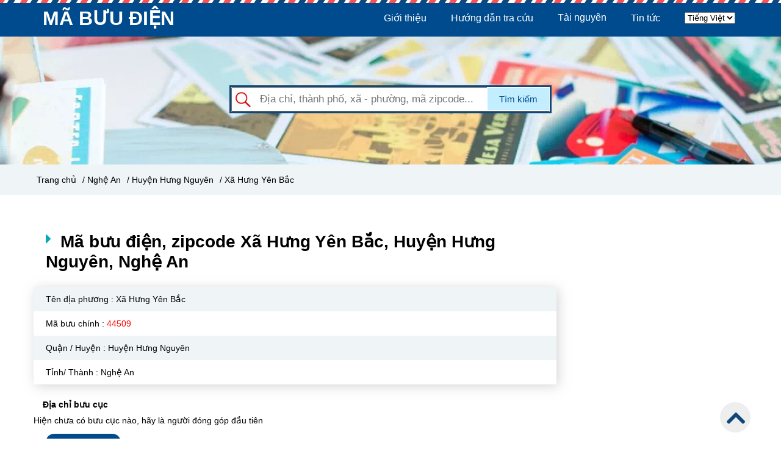

--- FILE ---
content_type: text/html; charset=UTF-8
request_url: https://mabuudien.net/ma-buu-dien-nghe-an/huyen-hung-nguyen/xa-hung-yen-bac.html
body_size: 6725
content:
<!DOCTYPE HTML PUBLIC "-//W3C//DTD HTML 4.01//EN" "http://www.w3.org/TR/html4/strict.dtd">
<html lang="vi" xmlns="http://www.w3.org/1999/xhtml" xmlns:og="http://ogp.me/ns#" xmlns:fb="http://www.facebook.com/2008/fbml">
<head>
    <meta http-equiv="Content-Type" content="text/html;charset=UTF-8">
    <meta name="viewport" content="width=device-width, initial-scale=1.0"/>
    <link href="/icon_project.png" type="image/x-icon" rel="shortcut icon"/>
    <link rel="stylesheet" type="text/css" href="/assets/css/style.css">
    <link rel="stylesheet" type="text/css" href="/assets/css/responsive.css">
    
    <link rel="stylesheet" type="text/css" href="/assets/font-awesome/css/font-awesome.min.css">
    <link rel="stylesheet" type="text/css" href="/assets/css/notifyme.css">
    
    <script type="text/javascript" src="/assets/js/jquery.min.js"></script>

    <link rel="preload" as="script" href="/assets/js/notifyme.js">
    <link rel="preload" as="script" href="/assets/js/toastr.min.js">
    <link rel="preload" as="script" href="/assets/js/jquery.validate.min.js">
    
    <title>Mã bưu điện Xã Hưng Yên Bắc, Huyện Hưng Nguyên, Nghệ An (tra mã bưu chính, Zip code, Postal Code)</title>

    <meta name="description" content="Tra mã bưu điện Xã Hưng Yên Bắc, Huyện Hưng Nguyên, Nghệ An mới nhất. Mã bưu chính, postal code, zip code Xã Hưng Yên Bắc"/>


            <link rel="canonical" href="https://mabuudien.net/ma-buu-dien-https://mabuudien.net/ma-buu-dien-nghe-an/huyen-hung-nguyen/xa-hung-yen-bac.html" />
    

<meta property="og:type" content="website" />
<meta property="og:title" content="Mã bưu điện Xã Hưng Yên Bắc, Huyện Hưng Nguyên, Nghệ An (tra mã bưu chính, Zip code, Postal Code)" />


    <link rel="alternate" hreflang="vi" href="https://mabuudien.net/ma-buu-dien-https:/mabuudien.net/ma-buu-dien-nghe-an.html/huyen-hung-nguyen/xa-hung-yen-bac.html">
    <link rel="alternate" hreflang="en" href="https://mabuudien.net/zip-code-https:/mabuudien.net/ma-buu-dien-nghe-an.html/huyen-hung-nguyen/xa-hung-yen-bac.html">
    <link rel="alternate" hreflang="x-default" href="https://mabuudien.net/ma-buu-dien-https:/mabuudien.net/ma-buu-dien-nghe-an.html/huyen-hung-nguyen/xa-hung-yen-bac.html"  />

    <meta property="og:description" content="Tra mã bưu điện Xã Hưng Yên Bắc, Huyện Hưng Nguyên, Nghệ An mới nhất. Mã bưu chính, postal code, zip code Xã Hưng Yên Bắc" />

            <meta property="og:url" content="https://mabuudien.net/ma-buu-dien-https://mabuudien.net/ma-buu-dien-nghe-an/huyen-hung-nguyen/xa-hung-yen-bac.html" />
    
    <meta property="og:image" content="https://mabuudien.net/assets/img/logo.png" />

<meta property="og:locale" content="vi_VN" />
<meta property="og:site_name" content="MABUUDIEN" />        <script async src="https://pagead2.googlesyndication.com/pagead/js/adsbygoogle.js?client=ca-pub-8957242594488456"
     crossorigin="anonymous"></script>
<!-- Pixel Code - https://proof.sudo.vn/ -->
<script defer src="https://proof.sudo.vn/pixel/UIp4o8Xt3EpQ7tmEdSIAEQUw2H1oPwas"></script>
<!-- END Pixel Code -->
</head>
<body>
    
	    <!-- header -->
<div class="header">
	<div class="header__background_top">
	</div>
	<div class="header__top">
		<div class="wrap">
			<div class="header__top--logo">
				<a href="https://mabuudien.net" style="color: white; font-size: 32px;" >MÃ BƯU ĐIỆN</a>
			</div>
			<div class="header__top--nav">
				<ul>
																					<li>
						<a href="https://mabuudien.net/gioi-thieu-ve-ma-buu-dien.html">Giới thiệu</a>
											</li>
											<li>
						<a href="https://mabuudien.net/huong-dan-tra-cuu.html">Hướng dẫn tra cứu</a>
											</li>
											<li>
						<a href="/tai-nguyen">Tài nguyên</a>
												<ul class="header__top--nav__dropdown1--subnav1">
														<li>
								<a href="https://mabuudien.net/ma-vung-dien-thoai.html">Mã vùng điện thoại</a>
															</li>
														<li>
								<a href="https://mabuudien.net/ma-swift-code-ngan-hang.html">Mã SWIFT CODE ngân hàng</a>
															</li>
													</ul>
											</li>
											<li>
						<a href="/tin-tuc">Tin tức</a>
												<ul class="header__top--nav__dropdown1--subnav1">
														<li>
								<a href="https://mabuudien.net/tin-tuc/ma-vung-khu-vuc">Mã vùng</a>
															</li>
													</ul>
											</li>
															<li>
						<form action="https://mabuudien.net/locale" method="POST">
							<input type="hidden" name="_token" value="6yGPHvx2OSZKIKFP0rGledZ4v7Z64QJVq8Lw1VtG">							<select name="locale" onchange="this.form.submit()">
								<option value="vi" selected>Tiếng Việt</option>
								<option value="en">English</option>
							</select>
						</form>
					</li>
				</ul>
			</div>
			<div class="header__top--nav_mobile" >
				<div class="header__top--nav_mobile__toggle">
					<i class="fa fa-bars" aria-hidden="true"></i>
				</div>

				<ul class="header__top--nav_mobile__nav_mobile animated fadeInDown">
																	<li>
							<a href="https://mabuudien.net/gioi-thieu-ve-ma-buu-dien.html">Giới thiệu</a>
													</li>
												<li>
							<a href="https://mabuudien.net/huong-dan-tra-cuu.html">Hướng dẫn tra cứu</a>
													</li>
												<li>
							<a href="/tai-nguyen">Tài nguyên</a>
														<ul class="header__top--nav__dropdown1--subnav1">
																<li>
									<a href="https://mabuudien.net/ma-vung-dien-thoai.html">Mã vùng điện thoại</a>
																	</li>
																<li>
									<a href="https://mabuudien.net/ma-swift-code-ngan-hang.html">Mã SWIFT CODE ngân hàng</a>
																	</li>
															</ul>
													</li>
												<li>
							<a href="/tin-tuc">Tin tức</a>
														<ul class="header__top--nav__dropdown1--subnav1">
																<li>
									<a href="https://mabuudien.net/tin-tuc/ma-vung-khu-vuc">Mã vùng</a>
																	</li>
															</ul>
													</li>
																<li>
						<form action="https://mabuudien.net/locale" method="POST">
							<input type="hidden" name="_token" value="6yGPHvx2OSZKIKFP0rGledZ4v7Z64QJVq8Lw1VtG">							<select name="locale" onchange="this.form.submit()">
								<option value="vi" selected>Tiếng Việt</option>
								<option value="en">English</option>
							</select>
						</form>
					</li>
				</ul>
			</div>
		</div>
	</div>
	<div class="header__search clear">
		<form id="search" method="GET" action="https://mabuudien.net/search">
			<input type="hidden" name="_token" value="6yGPHvx2OSZKIKFP0rGledZ4v7Z64QJVq8Lw1VtG">			<input type="text" name="search" id="text_search" placeholder="Địa chỉ, thành phố, xã - phường, mã zipcode...">
			<div class="header__search--list" id="list_zipcode_search">
			</div>
			<button type="submit" id="btn_search">Tìm kiếm</button>
			<button type="submit" id="btn_search_icon"><i class="fa fa-search"></i></button>
		</form>
	</div>
</div>
<script type="text/javascript">
	$(document).ready(function () {
		let timeout = null;
		$('#text_search').keyup(function (event) {
			event.preventDefault();
			clearTimeout(timeout);
			timeout = setTimeout(function () {
				let search = $('input[name = "search"]').val();
				$.ajax({
					type: 'GET',
					url: 'https://mabuudien.net/search-data',
					data: {
						search: search,
					},
					success: function (data) {
						document.getElementById("list_zipcode_search").innerHTML = data;
					}
				});
			}, 200);
		});
	});
</script>    
<!-- Breadcrumb -->

<div class="breadcrumb">
    <div class="wrap">
        <a href="https://mabuudien.net">Trang chủ</a>

                    <a href="https://mabuudien.net/ma-buu-dien-nghe-an"> / Nghệ An</a>
        
                    <a href="https://mabuudien.net/ma-buu-dien-nghe-an/huyen-hung-nguyen"> / Huyện Hưng Nguyên</a>
        
                    <a href="https://mabuudien.net/ma-buu-dien-nghe-an/huyen-hung-nguyen/xa-hung-yen-bac.html"> / Xã Hưng Yên Bắc</a>
            </div>
</div>

<div class="content wrap clear">
    	<div class="content__districts ">
		<div class="content__districts--title">
			<i class="fa fa-caret-right"></i>
			<h1> Mã bưu điện, zipcode Xã Hưng Yên Bắc, Huyện Hưng Nguyên, Nghệ An</h1>
		</div>
		<div class="content__districts--list">
			<table class="content__districts--list__table">	
				<tr>
					<td>
						Tên địa phương : <span> Xã Hưng Yên Bắc</span>
					</td>
				</tr>
				<tr>
					<td>Mã bưu chính :  <span style="color: red">44509</span></td>
				</tr>
				<tr>
					<td>Quận / Huyện : Huyện Hưng Nguyên</td>
				</tr>
				<tr>
					<td>Tỉnh/ Thành : Nghệ An</td>
				</tr>
			</table>
			<div class="title">Địa chỉ bưu cục</div>
							<p>
					Hiện chưa có bưu cục nào, hãy là người đóng góp đầu tiên
				</p>
					</div>

		<div class="content__districts--button">
			<a id="update">Thêm bưu cục</a>
		</div>

			<div class="content__districts--form_update animated fadeInDown" id="form_update">
		<form id="myform" action="https://mabuudien.net/update" method="POST" class="update-information">
			<input type="hidden" name="_token" value="6yGPHvx2OSZKIKFP0rGledZ4v7Z64QJVq8Lw1VtG">			<div class="update-information__title">
				<div>Thêm bưu cục</div>
			</div>
			<div class="update-information__main">
				<div class="form-group">
					<label><strong>Họ tên: </strong></label>
					<input class="form-control" name="name" id="name" placeholder="Họ tên">
					<input type="hidden" name="zipcode_ward" id="zipcode_ward" value="4197">
					<input type="hidden" name="type" value="1">
				</div>
				<div class="form-group">
					<label><strong>Email: </strong></label>
					<input class="form-control" name="email" id="email" placeholder="Địa chỉ email">
				</div>
				<div class="update-information__main--post-office">
					<div class="note">Hãy cung cấp địa chỉ, thông tin bưu cục nơi bạn sinh sống, để giúp cộng đồng thuận tiện khi gửi bưu phẩm.</div>
					<div class="box-office">
						<div class="form-group">
							<label>Tên bưu cục</label>
							<input type="text" class="postman_name" name="postman_name[]" value="" placeholder="VD: Bưu điện EMS" required autocomplete="off">
						</div>
						<div class="form-group">
							<label></label>
							<i class="fa fa-map-marker" aria-hidden="true"></i>
							<input type="text" class="postman_address" name="postman_address[]" value="" placeholder="Địa chỉ" required autocomplete="off">
							<div class="address"> Xã Hưng Yên Bắc, Huyện Hưng Nguyên, Nghệ An</div>
						</div>
						<div class="form-group">
							<label></label>
							<i class="fa fa-calendar-plus-o" aria-hidden="true"></i>
							<input type="text" class="postman_phone" name="postman_phone[]" value="" placeholder="Phone" required autocomplete="off">
						</div>
						<div class="box-office__delete">
							<a href="javascript:;" class="box-office__delete--close">x</a>
						</div>
					</div>
					<div>
						<a href="javascript:;" class="post-office-add" data-id="0">Thêm bưu cục mới</a>
					</div>
				</div>
				<div class="update-information__main--action">
					<button type="button" class="btn btn_cancel" id="btn_cancel">Huỷ</button>
					<button type="submit" class="btn" id="submit_add_post_office">Áp dụng</button>
				</div>
			</div>
			<div class="update-information__bottom">
				<div class="note"><strong>Xin lưu ý: </strong>Dữ liệu sau khi cập nhật sẽ cần thời gian để cập nhật. <a href="#" class="policy">Chính sách kiểm duyệt</a></div>
			</div>
		</form>
	</div>
		<div class="content__districts--information">
    <h2>Hướng dẫn tra cứu mã bưu điện trên Mabuudien.net</h2>
    <p>Bạn đang muốn tra cứu <b>mã bưu điện Xã Hưng Yên Bắc </b>để bổ sung vào địa chỉ nhận thư với mục đích tự động xác nhận điểm đến cuối cùng của bưu phẩm, thư tín mà bạn gửi đi. Sau đây mình xin hướng dẫn cho bạn cách tra cứu mã bưu điện trên trang thông tin điện tử Mabuudien.net.</p>
    <p><b>Bước 1:</b> Di chuyển đến ô &quot;Tìm kiếm&quot;.</p>
    <p><b>Bước 2: </b>Nhập tên địa danh hoặc mã bưu điện mà bạn cần tìm.</p>
    <p>– Trường hợp 1: Bạn sẽ nhập tên địa danh mà bạn cần tìm mã bưu điện để gửi bưu phẩm, thư tín đến.</p>
    <p>Ví dụ:  Tại ô &quot;Tìm kiếm&quot;, bạn nhập Xã Hưng Yên Bắc, thì kết quả tra được Mã bưu điện của Xã Hưng Yên Bắc - Huyện Hưng Nguyên - Nghệ An là 44509.</p>

    <p>– Trường hợp 2: Bạn sẽ nhập mã bưu điện mà bạn có để xác định đối tượng được gán mã.</p>
    <p>Ví dụ: Tại ô &quot;Tìm kiếm&quot;, bạn nhập 44509, thì kết quả tra được đối tượng gán mã là Xã Hưng Yên Bắc - Huyện Hưng Nguyên - Nghệ An.</p>

    <h3>Hướng dẫn cách ghi Mã bưu điện trên phong bì thư, bưu gửi, ấn phẩm và tài liệu liên quan</h3>
    <p>1. Địa chỉ người sử dụng dịch vụ bưu chính (người gửi và người nhận) phải được thể hiện rõ ràng trên bưu gửi (phong bì thư, kiện, gói hàng hóa) hoặc trên các ấn phẩm, tài liệu liên quan.</p>
    <p>2. Mã bưu điện là một thành tố không thể thiếu trong địa chỉ người sử dụng dịch vụ bưu chính (người gửi và người nhận), được ghi tiếp theo sau tên tỉnh/ thành phố và được phân cách với tên tỉnh/thành phố ít nhất 01 ký tự trống.</p>
    <p>3. Mã bưu điện phải được in hoặc viết tay chính xác, rõ ràng, dễ đọc.</p>
    <p>4. Đối với bưu gửi có ô dành riêng cho Mã bưu điện ở phần ghi địa chỉ người gửi, người nhận thì ghi rõ Mã bưu điện, trong đó mỗi ô chỉ ghi một chữ số và các chữ số phải được ghi chính xác, rõ ràng, dễ đọc, không gạch xóa.</p>
    <p>Tại Xã Hưng Yên Bắc có thể có nhiều trụ sở, bưu cục của các đơn vị vận chuyển lớn như VNPost. Ngoài ra, trên địa bàn mỗi tỉnh thành phố sẽ có nhiều hãng vận chuyển và bưu cục khác nhau. Chính vì vậy mà bạn có thể liên hệ hoặc đến bưu cục mà mình gửi bưu phẩm để giải quyết các thủ tục hành chính.</p></p>
</div>	</div>
	<div class="content__nav_right">
		<div>
            
    </div>	</div>
	<div class="content__districts--form_update animated fadeInDown" id="form_report">
    <form action="https://mabuudien.net/update" method="POST" class="update-information">
        <input type="hidden" name="_token" value="6yGPHvx2OSZKIKFP0rGledZ4v7Z64QJVq8Lw1VtG">        <div class="update-information__title">
            <div>Báo lỗi bưu cục</div>
        </div>
        <div class="update-information__main">
            <div class="form-group">
                <label><strong>Họ tên: </strong></label>
                <input class="form-control" name="name" id="name" placeholder="Họ tên">
                <input type="hidden" name="zipcode_ward" id="zipcode_ward" value="4197">
                <input type="hidden" name="type" id="type" value="2">
            </div>
            <div class="form-group">
                <label><strong>Email: </strong></label>
                <input class="form-control" name="email" id="email" placeholder="Địa chỉ email">
            </div>
            <div class="update-information__main--post-office">
                <div class="title">Địa chỉ bưu cục</div>
                <div class="box-office">
                    <div class="form-group">
                        <label>Tên bưu cục</label>
                        <input type="text" class="postman_name" name="postman_name" value=""
                            placeholder="VD: Bưu điện EMS" required autocomplete="off">
                            <input type="hidden" name="postman_id" value="">
                    </div>
                    <div class="form-group">
                        <label></label>
                        <i class="fa fa-map-marker" aria-hidden="true"></i>
                        <input type="text" class="postman_address" name="postman_address" value="" placeholder="Địa chỉ"
                            required autocomplete="off">
                        <div class="address"> Xã Hưng Yên Bắc, Huyện Hưng Nguyên, Nghệ An</div>
                    </div>
                    <div class="form-group">
                        <label></label>
                        <i class="fa fa-calendar-plus-o" aria-hidden="true"></i>
                        <input type="text" class="postman_phone" name="postman_phone" value="" placeholder="Phone"
                            required autocomplete="off">
                    </div>
                    <div class="form-group">
                        <label>Bưu cục này đã đóng</label>
                        <input type="checkbox" name="is_delete" id="is_delete" style="width: auto">
                    </div>
                </div>
            </div>
            <div class="update-information__main--action">
                <button type="button" class="btn btn_cancel" id="btn_cancel">Huỷ</button>
                <button type="submit" class="btn" id="confirm_information">Áp dụng</button>
            </div>
        </div>
        <div class="update-information__bottom">
            <div class="note"><strong>Xin lưu ý: </strong>Dữ liệu sau khi cập nhật sẽ cần thời gian để cập nhật. <a href="#" class="policy">Chính sách kiểm duyệt</a></div>
        </div>
    </form>
</div>

<script>
    $(document).ready(function () {
        $("#form_report form").validate({
			onfocusout: false,
			onkeyup: false,
			onclick: false,
			rules: {
				"zipcode_residential": {
					required: true
				},
				"postman_name": {
					required: true,
				},
				"postman_phone": {
					required: true,
				},
				"postman_adress": {
					required: true,
				},
				"name": {
					required: true,
				},
				"email": {
					required: true,
					email: true
				}
			},
			messages: {
				"zipcode_residential": {
					required: "Nhập mã Zipcode",
				},
				"postman_name": {
					required: "Nhập tên bưu cục",
				},
				"postman_phone": {
					required: "Nhập điện thoại bưu cục",
				},
				"postman_adress": {
					required: "Nhập địa chỉ bưu cục",
				},
				"name": {
					required: "Nhập họ tên",
				},
				"email": {
					required: "Nhập địa chỉ email",
					email: "Địa chỉ email không đúng định dạng"
				},
			}
		});

        $('.btn_cancel').on('click', function() {
            $('#form_report form')[0].reset();
            $('#form_report').css('display', 'none');
            $('#overlay').css('display', 'none');
        });

        $('#overlay').on('click', function() {
            $('#form_report').css('display', 'none');
            $('#overlay').css('display', 'none');
        });

        $('#confirm_information').on('click', function(e) {
            e.preventDefault();
            var isDelete = $('input[name=is_delete]');
            var form = $(this).parents('form');

            if (isDelete.is(':checked') === true) {
                form.find('input[name="type"]').val(3);
            }
            form.submit();
        });
    })
</script></div>
<!-- overlay -->
<div class="popup-overlay" id="overlay" style="height: 100%">

</div>

<script type="text/javascript">
	function getzipcode() {
		var id = document.getElementById("residential").value;
		var url = '/information/zipcode/'+id;
		$.get(url,function(data){
			$(' input[name="zipcode_residential"] ').val(data);
		});
	};
	$().ready(function() {
		$('body').on('click', '#update',function () {
			var height = $(window).height();
			var heightW = $("#form_update").height();
			$("#form_update").css('top', (height - heightW)/2);
		});
		$('body').on('click', '.box-office__delete',function () {
			var height = $(window).height();
			var heightW = $("#form_update").height();
			$("#form_update").css('top', (height - heightW)/2);
			$(this).parent('.box-office').remove();
		});
		$('body').on('click', '.post-office-add',function () {
			var height = $(window).height();
			var heightW = $("#form_update").height();
			$("#form_update").css('top', (height - heightW)/2);
			let id = parseInt($(this).data('id') + 1);
			let html = `
				<div class="box-office">
					<div class="form-group">
						<label>Tên bưu cục</label>
						<input type="text" class="postman_name" name="postman_name[]" value="" placeholder="VD: Bưu điện EMS" required autocomplete="off">
					</div>
					<div class="form-group">
						<label></label>
						<i class="fa fa-map-marker" aria-hidden="true"></i>
						<input type="text" class="postman_address" name="postman_address[]" value="" placeholder="Địa chỉ" required autocomplete="off">
						<div class="address"> Xã Hưng Yên Bắc, Huyện Hưng Nguyên, Nghệ An</div>
					</div>
					<div class="form-group">
						<label></label>
						<i class="fa fa-calendar-plus-o" aria-hidden="true"></i>
						<input type="text" class="postman_phone" name="postman_phone[]" value="" placeholder="Phone" required autocomplete="off">
					</div>
					<div class="box-office__delete">
						<a href="javascript:;" class="box-office__delete--close">x</a>
					</div>
				</div>
				<div>
					<a href="javascript:;" class="post-office-add" data-id="${id}">Thêm bưu cục mới</a>
				</div>`;
			$(this).closest(".update-information__main--post-office").append(html);
			$(this).remove();
		});
		$("#myform").validate({
			onfocusout: false,
			onkeyup: false,
			onclick: false,
			rules: {
				"zipcode_residential": {
					required: true
				},
				"postman_name": {
					required: true,
				},
				"postman_phone": {
					required: true,
				},
				"postman_adress": {
					required: true,
				},
				"name": {
					required: true,
				},
				"email": {
					required: true,
					email: true
				}
			},
			messages: {
				"zipcode_residential": {
					required: "Nhập mã Zipcode",
				},
				"postman_name": {
					required: "Nhập tên bưu cục",
				},
				"postman_phone": {
					required: "Nhập điện thoại bưu cục",
				},
				"postman_adress": {
					required: "Nhập địa chỉ bưu cục",
				},
				"name": {
					required: "Nhập họ tên",
				},
				"email": {
					required: "Nhập địa chỉ email",
					email: "Địa chỉ email không đúng định dạng"
				},
			}
		});

		$('body').on('click', '.close', function (){
			$(this).parent().remove();
		});

		$('body').on('click', '.error_report',function () {
			var height = $(window).height();
			var heightW = $("#form_report").height();
			$("#form_report").css('top', (height - heightW)/2);
			$(`#form_report input[name="postman_id"]`).val($(this).data('postman_id'))
			$(`#form_report input[name="postman_name"]`).val($(this).data('postman_name'))
			$('#form_report input[name=postman_phone]').val($(this).data('postman_phone'))
			$('#form_report input[name=postman_address]').val($(this).data('postman_address'))
		});

		$('#submit_add_post_office').on('click', function(e) {
			e.preventDefault();
			var form = $(this).closest('form');
			var postOfficeBox = form.find('.box-office');
			if (postOfficeBox.length === 0) {
				toastr.error("Chưa có bưu cục");
				return false;
			}
			form.submit();
		});
	});

</script>
    <!-- notes -->

<div class="notes">
	<div class="wrap">
		<div class="notes__left">
			<h2><strong>Mã bưu điện, bưu chính quốc gia Việt Nam (zip/postal code) là gì?</strong></h2>
<p><span style="font-weight: 400;"><strong>Mã bưu điện</strong> hay còn gọi là mã bưu chính, postal code, zip code là một chuỗi ký tự viết bằng chữ, hoặc bằng số hay tổ hợp của số và chữ, được viết bổ sung vào địa chỉ nhận thư với mục đích xác định điểm đến cuối cùng của thư tín, bưu phẩm.</span></p>
<p><span style="font-weight: 400;">Theo </span><strong>Quyết định 2475/QĐ-BTTTT </strong>mã bưu điện Việt nam bao gồm 05 (năm) ký tự và áp dụng từ ngày 01/01/2018. Sử dụng mã Zip/Postal Code giúp bưu phẩm, hàng hóa, thư... được gửi đến điểm cuối nhanh và chính xác hơn, thuận tiện trong việc tra cứu. </p>
<h3><strong>Cấu trúc chuẩn của Mã bưu điện quốc gia</strong></h3>
<ul>
<li style="font-weight: 400;"><span style="font-weight: 400;">Một (01) ký tự đầu tiên xác định mã vùng, Việt Nam được chia thành 10 vùng (đánh số từ 0-9).</span></li>
<li style="font-weight: 400;"><span style="font-weight: 400;">Hai (02) ký tự đầu tiên xác định tỉnh, thành phố trực thuộc Trung ương.</span></li>
<li style="font-weight: 400;"><span style="font-weight: 400;">Ba (03) hoặc bốn (04) ký tự đầu tiên xác định quận, huyện và đơn vị hành chính tương đương.</span></li>
<li style="font-weight: 400;"><span style="font-weight: 400;">Năm (05) ký tự xác định đối tượng gán Mã bưu chính quốc gia.</span></li>
</ul>
<p><a class="dmca-badge" title="DMCA.com Protection Status" href="//www.dmca.com/Protection/Status.aspx?ID=0670cd5e-543c-4a41-919f-ce713362cba8"> <img src="https://images.dmca.com/Badges/dmca-badge-w100-5x1-03.png?ID=0670cd5e-543c-4a41-919f-ce713362cba8" alt="DMCA.com Protection Status" /></a></p> 
		</div>
		<div class="notes__right">
			<img class="--zipcode" src="https://mabuudien.net/assets/img/s-vietnam.png" alt="Zipcode 63 Tỉnh Thành Việt">
		</div>
	</div>
</div>
    <!-- footer -->
<div class="footer clear">
	<div class="wrap">
		<div class="footer__contacts">
			<i class="fa fa-envelope-o" aria-hidden="true"></i>
			<p>Mã bưu chính Việt Nam</p>
			<p>Liên hệ</p>
		</div>
		<div class="footer__credits">
			<p>Danh sách mã bưu điện, bưu chính (Zip / Postal Code) 63 Tỉnh thành tại Việt Nam theo quy chuẩn 2475/QĐ-BTTT</p>
			<p>Hệ thống tra cứu mã bưu điện quốc gia Việt Nam miễn phí, cập nhật tự động. Xây dựng bởi Sudo</p>
		</div>
	</div>
	<div class="footer__copyright">
		<a id="scrollTop"><i class="fa fa-angle-up"></i></a>
	</div>
</div>



<script type="text/javascript" src="/assets/js/main.js"></script>
<script type="text/javascript" src="/assets/js/notifyme.js"></script>
<script type="text/javascript" src="/assets/js/toastr.min.js"></script>
<script type="text/javascript" src="/assets/js/jquery.validate.min.js"></script>
<script type="text/javascript">
	var overlay = document.getElementsByClassName("popup-overlay")[0];
	var over = document.getElementById("overlay");

	// cập nhật thông tin 
	var update = document.getElementById("update");
	var form_update = document.getElementById("form_update");
	var btn_cancel = document.getElementById("btn_cancel");
	var form_login = document.getElementById("form_login");
	var form_report = document.getElementById("form_report");
	var error_report = document.getElementsByClassName('error_report')[0];

	if (update != null) {
		$('.error_report').on('click', function () {
			over.style.display = "block";
			form_report.style.display = "block";
		});
	}

	$('#update').on('click', function () {
		over.style.display = "block";
		form_update.style.display = "block";
	});

	over.onclick = function () {
		over.style.display = "none";
		if (update != null) {
			form_update.style.display = "none";
		}
	};

	if (btn_cancel != null) {
		btn_cancel.onclick = function () {
			over.style.display = "none";
			form_update.style.display = "none";
			form_report.style.display = "none";
		}
	}
</script>
    
        <!-- Image Domain Replace Package -->
        <script src="/vendor/image-domain-replace/js/script.js?v=1766061436"></script></body>
</html>

--- FILE ---
content_type: text/html; charset=utf-8
request_url: https://www.google.com/recaptcha/api2/aframe
body_size: 268
content:
<!DOCTYPE HTML><html><head><meta http-equiv="content-type" content="text/html; charset=UTF-8"></head><body><script nonce="YvjPQ2RcDMOHRe8bEhmxpQ">/** Anti-fraud and anti-abuse applications only. See google.com/recaptcha */ try{var clients={'sodar':'https://pagead2.googlesyndication.com/pagead/sodar?'};window.addEventListener("message",function(a){try{if(a.source===window.parent){var b=JSON.parse(a.data);var c=clients[b['id']];if(c){var d=document.createElement('img');d.src=c+b['params']+'&rc='+(localStorage.getItem("rc::a")?sessionStorage.getItem("rc::b"):"");window.document.body.appendChild(d);sessionStorage.setItem("rc::e",parseInt(sessionStorage.getItem("rc::e")||0)+1);localStorage.setItem("rc::h",'1766061438958');}}}catch(b){}});window.parent.postMessage("_grecaptcha_ready", "*");}catch(b){}</script></body></html>

--- FILE ---
content_type: text/css
request_url: https://mabuudien.net/assets/css/style.css
body_size: 6292
content:
@charset "UTF-8";
/*@import url('/font-awesome.min.css');*/
* {
  margin: 0px;
  padding: 0px;
  box-sizing: border-box;
  outline: none; }

html {
  scroll-behavior: smooth; }

body {
  font-size: 14px;
  font-family: 'arial';
  position: relative; }

.container {
  padding-right: 15px;
  padding-left: 15px;
  margin-right: auto;
  margin-left: auto; }

ul {
  list-style: none; }

a {
  text-decoration: none; }

/*message validate form update*/
label.error {
  color: red;
  float: left; }

td.label {
  width: 14%; }

button {
  cursor: pointer; }

/*khai báo*/
.act {
  background: #004b8d;
  color: white !important; }

.show {
  display: block !important; }

.active {
  display: block !important;
  visibility: visible !important;
  z-index: 1000000;
  transition: visibility 0s linear 0.25s, opacity 0.25s 0s, transform 0.25s !important;
  box-shadow: 0 0 15px 8px #383838; }

.back {
  display: none !important;
  visibility: hidden; }

.mobile {
  display: none; }

/* css chung */
.wrap {
  width: 1170px;
  margin: 0 auto; }

.css-content {
  overflow: hidden;
  font: 16px/22px 'HelveticaNeue-Light', Helvetica, Arial, sans-senif;
  padding: 0 0 10px; }

.css-content h1,
.css-content h2,
.css-content h3,
.css-content h4,
.css-content h5 {
  margin: 0.3em 0 0em;
  line-height: 1.5em !important; }

.css-content iframe {
  width: 100%; }

.css-content a {
  color: #001dff; }

.css-content figure.sudo-media-item {
  padding-bottom: 10px; }

.css-content h1 {
  font: 700 24px/28px 'HelveticaNeue-Light', Helvetica, Arial, sans-senif; }

.css-content h2 {
  font: 700 20px/24px 'HelveticaNeue-Light', Helvetica, Arial, sans-senif; }

.css-content h3 {
  font: 700 18px/21px 'HelveticaNeue-Light', Helvetica, Arial, sans-senif; }

.align-center {
  width: 100% !important;
  text-align: center; }

.css-content em {
  font-style: italic; }

.css-content em strong {
  font-style: oblique; }

.css-content p {
  line-height: 2em;
  padding-top: 10px; }

.css-content table {
  max-width: 100%;
  margin: 0 auto 10px;
  border-collapse: collapse;
  border-spacing: 0; }

.css-content table th,
.css-content table td {
  border: 1px solid #ccc; }

.css-content ul,
.css-content ul li {
  list-style-type: disc;
  margin-left: 10px;
  margin-bottom: 0.5em;
  margin-top: 0.5em; }

.css-content ul li {
  list-style-type: disc;
  margin-left: 30px;
  margin-bottom: 0.5em;
  line-height: 1.4em; }

.css-content ol {
  list-style: decimal;
  padding: 0 0 0 15px;
  margin: 0;
  margin-top: 0.5em; }

.css-content ol li {
  list-style-type: disc;
  margin-left: 30px;
  margin-bottom: 0.5em;
  line-height: 1.4em; }

.css-content img {
  max-width: 100%;
  height: auto;
  margin: 15px 0; }

.css-content blockquote {
  margin-left: 20px;
  font-style: italic; }

.css-content .mce-toc {
  padding: 10px;
  margin-bottom: 10px;
  border: 1px dashed #ccc;
  background: #f9f9f9;
  width: 70%;
  margin: 20px 0; }

.css-content .mce-toc > div {
  display: block;
  font-size: 18px;
  font-weight: bold;
  padding-bottom: 5px;
  color: #212121;
  text-align: center; }

.css-content .mce-toc ul {
  color: #000 !important;
  margin: 0; }

.css-content .mce-toc ul li a {
  font-weight: normal;
  color: #000 !important; }

.css-content .mce-toc ul li a:hover {
  color: #F79420 !important; }

.css-content .mce-toc ul li {
  list-style: none;
  margin-left: 10px;
  padding: 0; }

.mce-toc h2 {
  padding-top: 0 !important;
  padding-bottom: 0 !important;
  color: #000 !important; }

.header {
  position: relative;
  background-image: url("/assets/img/bg-top.png");
  height: 270px; }
  .header__background_top:after {
    content: '';
    position: absolute;
    z-index: 1;
    top: 0;
    background-position: center;
    background-size: contain;
    height: 5px;
    width: 100%;
    background-image: url(/assets/img/background_top.jpg); }
  .header__top {
    background: #004b8d;
    color: white;
    height: 60px;
    position: relative;
    font-size: 16px; }
    .header__top--logo {
      float: left;
      line-height: 60px;
      font-weight: bold;
      text-align: center;
      padding-left: 15px; }
    .header__top--nav {
      width: 65%;
      float: right;
      position: relative; }
      .header__top--nav ul {
        z-index: 1000;
        display: -webkit-box;
        display: -ms-flexbox;
        display: flex;
        position: absolute;
        right: 0; }
        .header__top--nav ul .header__top--nav__dropdown1--subnav1 {
          background: #004b8d;
          display: none;
          position: absolute;
          width: 160px;
          top: 50px; }
          .header__top--nav ul .header__top--nav__dropdown1--subnav1 li {
            border-bottom: 1px solid #eeeeee;
            padding: 12px; }
          .header__top--nav ul .header__top--nav__dropdown1--subnav1 li:hover {
            background: #11a9db; }
        .header__top--nav ul li {
          padding: 20px;
          position: relative; }
          .header__top--nav ul li:hover .header__top--nav__dropdown1--subnav1 {
            display: block;
            width: 190px; }
          .header__top--nav ul li i.fa.fa-sort-desc {
            font-size: 17px; }
          .header__top--nav ul li a {
            color: white; }
            .header__top--nav ul li a i.fa.fa-user-circle {
              font-size: 20px; }
    .header__top .--nav_mobile {
      display: none; }
  .header__search {
    width: 528px;
    margin: 0 auto;
    position: relative;
    padding-top: 80px;
    /*nút tìm kiếm icon*/ }
    .header__search form#search {
      border: 3px solid #10477A; }
    .header__search input[type="text"] {
      height: 40px;
      width: 100%;
      padding-left: 45px;
      font-size: 17px; }
    .header__search #btn_search_icon {
      display: none; }
    .header__search button {
      border: 1px solid #fff;
      background: #C2EEFF;
      padding: 9px 19px;
      color: #004b8d;
      max-width: 20%;
      position: absolute;
      height: 39px;
      right: 3px;
      font-size: 15px; }
    .header__search--list {
      position: absolute;
      width: 100%;
      line-height: 35px;
      background: #fff;
      z-index: 10000;
      left: 0;
      box-shadow: 0 5px 10px rgba(0, 0, 0, 0.2);
      -webkit-box-shadow: 5px 5px 8px rgba(0, 0, 0, 0.2); }
      .header__search--list table {
        width: 100%;
        color: #0c0c0c;
        border-collapse: collapse; }
        .header__search--list table tr td {
          padding-left: 20px; }
          .header__search--list table tr td.left {
            width: 80%; }
            .header__search--list table tr td.left a {
              color: #313131; }
        .header__search--list table tr:hover {
          background: #11a9db;
          cursor: pointer;
          color: white !important; }
          .header__search--list table tr:hover a {
            color: white !important; }
  .header__search:after {
    content: '';
    position: absolute;
    z-index: 99;
    color: red;
    bottom: 10px;
    left: 10px;
    background-position: center;
    background-size: contain;
    height: 25px;
    width: 25px;
    background-image: url(/assets/img/icon_search.png); }

/*bredadcrub*/
.breadcrumb {
  background: #eff5f7;
  display: flex;
  color: black;
  line-height: 40px; }
  .breadcrumb a {
    float: left;
    color: black;
    padding: 5px; }
    .breadcrumb a i.fa.fa-home {
      font-size: 30px; }

/*login*/
.popup_login {
  width: 30%;
  margin: 0 auto;
  background: white;
  border: 1px solid #eeeeee;
  display: none;
  position: fixed;
  left: 35%;
  top: 60px;
  z-index: 100; }
  .popup_login__login {
    padding: 50px; }
    .popup_login__login img {
      display: block;
      margin: 0 auto; }
    .popup_login__login input {
      width: 100%;
      height: 45px;
      margin: 20px 0;
      padding-left: 15px; }
    .popup_login__login input#submit {
      width: 100%;
      height: 45px;
      margin-top: 50px;
      background: #004b8d;
      color: white;
      font-weight: bold;
      border: navajowhite; }
    .popup_login__login a {
      font-size: 15px; }

.popup_register {
  width: 30%;
  margin: 0 auto;
  background: white;
  border: 1px solid #eeeeee;
  display: none;
  position: fixed;
  left: 35%;
  top: 60px;
  z-index: 100; }
  .popup_register__register {
    padding: 50px; }
    .popup_register__register img {
      padding: 5% 16%; }
    .popup_register__register input {
      width: 100%;
      height: 45px;
      margin: 10px 0;
      padding-left: 15px; }
    .popup_register__register input#submit {
      width: 100%;
      height: 45px;
      margin-top: 40px;
      background: #004b8d;
      color: white;
      font-weight: bold; }
    .popup_register__register input#register {
      width: 100%;
      height: 45px;
      margin-top: 50px;
      background: #004b8d;
      color: white;
      font-weight: bold;
      border: navajowhite; }
    .popup_register__register a {
      font-size: 15px; }

/*page*/
.page_title h1 {
  padding: 30px 0 20px 0; }

.content {
  padding-top: 50px;
  /*districts , ward, infomation*/ }
  .content h1 {
    padding-bottom: 15px; }
    .content h1 span {
      color: red; }
  .content__city {
    float: left;
    width: 75%;
    padding-right: 20px; }
    .content__city--north, .content__city--central, .content__city--south {
      padding-bottom: 30px; }
      .content__city--north__title, .content__city--central__title, .content__city--south__title {
        padding: 10px 0; }
        .content__city--north__title i, .content__city--central__title i, .content__city--south__title i {
          color: #00aabb;
          font-size: 25px;
          float: left;
          padding-right: 15px; }
      .content__city--north__list, .content__city--central__list, .content__city--south__list {
        padding-top: 20px; }
        .content__city--north__list hr, .content__city--central__list hr, .content__city--south__list hr {
          width: 5%;
          border: 1px solid red;
          position: relative;
          bottom: -3px;
          z-index: 2; }
        .content__city--north__list--regions, .content__city--central__list--regions, .content__city--south__list--regions {
          background: #eff5f7;
          line-height: 40px;
          display: flex;
          flex-wrap: wrap;
          width: 100%;
          font-weight: bold; }
          .content__city--north__list--regions .total-record, .content__city--central__list--regions .total-record, .content__city--south__list--regions .total-record {
            width: 20%; }
          .content__city--north__list--regions__city, .content__city--central__list--regions__city, .content__city--south__list--regions__city {
            padding-left: 15px;
            width: 20%; }
  .content__nav_right {
    width: 25%;
    float: left;
    /*bưu tá phụ trách*/ }
    .content__nav_right--contribute {
      clear: both; }
      .content__nav_right--contribute ul {
        background: #eff5f7; }
        .content__nav_right--contribute ul h3 {
          background: #004b8d;
          padding: 10px;
          color: white; }
        .content__nav_right--contribute ul li {
          line-height: 40px;
          border-bottom: 1px solid #b9b9b933;
          width: 90%;
          margin: 0 auto;
          padding: 5px 0;
          position: relative;
          color: #313131;
          /*đổ màu của số thứ tự lượt vote*/ }
          .content__nav_right--contribute ul li .__order {
            width: 40px;
            height: 40px;
            text-align: center;
            color: white;
            font-weight: bold;
            border-radius: 3px;
            float: left; }
          .content__nav_right--contribute ul li .item_1 {
            background: red; }
          .content__nav_right--contribute ul li .item_2 {
            background: #FF5722; }
          .content__nav_right--contribute ul li .item_3 {
            background: #FF9800; }
          .content__nav_right--contribute ul li .item_4 {
            background: green; }
          .content__nav_right--contribute ul li .item_5 {
            background: #00BCD4; }
          .content__nav_right--contribute ul li .item_6 {
            background: #3F51B5; }
          .content__nav_right--contribute ul li .item_7 {
            background: #673ab7; }
          .content__nav_right--contribute ul li .item_8 {
            background: #9c27b0; }
          .content__nav_right--contribute ul li .item_9 {
            background: #607D8B; }
          .content__nav_right--contribute ul li .item_10 {
            background: #585656; }
          .content__nav_right--contribute ul li .__infomation {
            width: 80%;
            display: block;
            margin-left: 50px; }
            .content__nav_right--contribute ul li .__infomation .--name {
              line-height: 20px;
              font-weight: bold;
              font-size: 15px;
              color: #313131; }
            .content__nav_right--contribute ul li .__infomation .--vote {
              line-height: 20px;
              color: blue;
              font-size: 12px; }
          .content__nav_right--contribute ul li .__cup {
            right: 0;
            float: right;
            position: relative;
            top: -40px; }
            .content__nav_right--contribute ul li .__cup i.fa.fa-trophy {
              color: red;
              font-size: 15px;
              margin: 1px; }
        .content__nav_right--contribute ul li:last-child {
          border: none; }
    .content__nav_right--update {
      margin: 50px 0;
      background: #eff5f7;
      line-height: 40px;
      float: left; }
      .content__nav_right--update h3 {
        padding: 0 10px;
        background: #004b8d;
        color: white; }
      .content__nav_right--update__zipcode_residential {
        width: 44%;
        margin-left: 15px;
        border-bottom: 1px solid #e4e9eb;
        float: left; }
        .content__nav_right--update__zipcode_residential a {
          font-weight: bold; }
    .content__nav_right--information {
      margin-top: 50px;
      background: #eff5f7;
      line-height: 40px;
      float: left;
      width: 100%;
      margin-bottom: 50px;
      font-weight: bold; }
      .content__nav_right--information h3 {
        padding: 0 10px;
        background: #004b8d;
        color: white;
        text-align: center; }
      .content__nav_right--information .details {
        padding-left: 15px; }
    .content__nav_right--postmans {
      background: #eff5f7;
      line-height: 40px;
      float: left;
      width: 100%;
      margin-bottom: 50px;
      font-weight: bold; }
      .content__nav_right--postmans ul {
        background: #eff5f7;
        font-weight: bold; }
        .content__nav_right--postmans ul h3 {
          background: #004b8d;
          padding: 10px;
          color: white; }
        .content__nav_right--postmans ul li {
          line-height: 40px;
          border-bottom: 1px solid #b9b9b933;
          width: 90%;
          margin: 0 auto;
          padding: 5px 0;
          position: relative;
          color: #313131; }
  .content__districts {
    width: 75%;
    float: left;
    padding-bottom: 30px;
    padding-right: 20px; }
    .content__districts--title {
      padding: 10px 0 10px 20px; }
      .content__districts--title i {
        color: #00aabb;
        font-size: 25px;
        float: left;
        padding-right: 15px; }
    .content__districts--list hr {
      width: 5%;
      border: 1px solid red;
      position: relative;
      bottom: -3px;
      z-index: 2; }
    .content__districts--list__table {
      width: 100%;
      background: #eff5f7;
      position: relative;
      box-shadow: 3px 3px 18px #8a878759;
      border-collapse: collapse;
      margin-bottom: 15px;
      clear: both; }
      .content__districts--list__table tr {
        line-height: 40px; }
        .content__districts--list__table tr td, .content__districts--list__table tr th {
          padding-left: 20px;
          text-align: left; }
          .content__districts--list__table tr td a, .content__districts--list__table tr th a {
            color: #313131; }
        .content__districts--list__table tr td.--zip, .content__districts--list__table tr th.--zip {
          text-align: right !important;
          padding-right: 30px; }
      .content__districts--list__table tr:nth-child(even) {
        background-color: white; }
    .content__districts--list .title {
      padding: 10px 15px;
      font-weight: 700; }
    .content__districts--list .box-office {
      box-shadow: 3px 3px 18px #8a878759;
      padding: 15px;
      margin-bottom: 10px;
      position: relative; }
      .content__districts--list .box-office .form-group {
        display: flex;
        flex-wrap: wrap;
        margin-bottom: 10px;
        align-items: center;
        position: relative; }
        .content__districts--list .box-office .form-group label {
          width: 25%; }
        .content__districts--list .box-office .form-group input {
          width: 50%;
          padding-left: 15px;
          height: 35px; }
        .content__districts--list .box-office .form-group input {
          border: none;
          border-bottom: 1px solid #cecece; }
        .content__districts--list .box-office .form-group .postman_name {
          width: 65% !important; }
        .content__districts--list .box-office .form-group .postman_address {
          width: 65% !important;
          padding-left: 30px; }
        .content__districts--list .box-office .form-group .postman_phone {
          width: 25% !important;
          padding-left: 30px; }
        .content__districts--list .box-office .form-group .fa {
          font-size: 18px;
          position: absolute;
          left: 25%;
          /*color: #000;*/ }
      .content__districts--list .box-office .post-office-add {
        color: #1972e8; }
      .content__districts--list .box-office .error_report {
        display: inline-block;
        position: absolute;
        right: 15px;
        bottom: 15px;
        cursor: pointer; }
        .content__districts--list .box-office .error_report span {
          color: red; }
        .content__districts--list .box-office .error_report i {
          color: red; }
    .content__districts--information {
      line-height: 25px;
      font-size: 15px;
      padding: 20px 0; }
      .content__districts--information h2 {
        padding-bottom: 10px; }
      .content__districts--information h3 {
        padding-top: 20px; }
      .content__districts--information p {
        padding: 10px; }
    .content__districts--button {
      padding: 20px;
      cursor: pointer; }
      .content__districts--button a {
        background: #004b8d;
        color: white;
        padding: 6px 15px;
        left: 20px;
        border-radius: 20px;
        cursor: pointer; }
    .content__districts--form_update {
      border: 1px solid #eeeeee;
      padding: 30px;
      position: fixed;
      background: white;
      z-index: 100000000;
      left: 20%;
      top: calc((100% - 517px)/2);
      transition: width 2s, height 2s;
      width: 50%;
      display: none;
      border-radius: 5px;
      overflow-y: auto;
      max-height: 700px; }
      .content__districts--form_update .update-information {
        display: flex;
        flex-wrap: wrap; }
        .content__districts--form_update .update-information__title {
          font-size: 20px;
          width: 100%;
          font-weight: 700;
          display: flex;
          justify-content: center;
          margin-bottom: 20px; }
        .content__districts--form_update .update-information__main {
          width: 100%;
          padding: 15px; }
          .content__districts--form_update .update-information__main .form-group {
            display: flex;
            flex-wrap: wrap;
            margin-bottom: 10px;
            align-items: center;
            position: relative; }
            .content__districts--form_update .update-information__main .form-group label {
              width: 25%; }
            .content__districts--form_update .update-information__main .form-group input {
              width: 50%;
              padding-left: 15px;
              height: 35px;
              border: 1px solid #cecece;
              border-radius: 0; }
          .content__districts--form_update .update-information__main--zipcode input {
            width: 15% !important; }
          .content__districts--form_update .update-information__main--post-office .title {
            font-size: 16px;
            margin: 15px 0; }
          .content__districts--form_update .update-information__main--post-office .note {
            margin-bottom: 10px;
            color: #3c3c3c; }
          .content__districts--form_update .update-information__main--post-office .box-office {
            margin-bottom: 10px;
            position: relative; }
            .content__districts--form_update .update-information__main--post-office .box-office .form-group input {
              border: none;
              border-bottom: 1px solid #cecece; }
            .content__districts--form_update .update-information__main--post-office .box-office .form-group input.postman_name {
              width: 65% !important; }
            .content__districts--form_update .update-information__main--post-office .box-office .form-group input.postman_address {
              width: 35% !important;
              padding-left: 30px; }
            .content__districts--form_update .update-information__main--post-office .box-office .form-group input.postman_phone {
              width: 25% !important;
              padding-left: 30px; }
            .content__districts--form_update .update-information__main--post-office .box-office .form-group .fa {
              font-size: 18px;
              position: absolute;
              left: 25%;
              /*color: #000;*/ }
            .content__districts--form_update .update-information__main--post-office .box-office__delete {
              position: absolute;
              top: 10px;
              right: 10px; }
              .content__districts--form_update .update-information__main--post-office .box-office__delete--close {
                font-size: 18px;
                color: #565656;
                width: 18px;
                height: 18px;
                display: flex;
                align-items: center;
                justify-content: center; }
                .content__districts--form_update .update-information__main--post-office .box-office__delete--close:hover {
                  color: red;
                  font-weight: 700; }
          .content__districts--form_update .update-information__main--post-office .post-office-add {
            color: #1972e8; }
          .content__districts--form_update .update-information__main--action {
            display: flex;
            flex-wrap: wrap;
            justify-content: flex-end;
            width: 100%; }
            .content__districts--form_update .update-information__main--action .btn {
              padding: 7px 20px;
              border: none;
              background: none;
              color: #1972e8;
              font-weight: 700; }
              .content__districts--form_update .update-information__main--action .btn_cancel {
                color: #000; }
        .content__districts--form_update .update-information__bottom {
          width: 100%;
          padding-top: 15px;
          border-top: 1px solid #cecece; }
          .content__districts--form_update .update-information__bottom .policy {
            color: #1972e8; }
    .content__districts--form_message_login {
      border: 1px solid #eeeeee;
      padding: 20px;
      position: fixed;
      background: white;
      z-index: 100000000;
      left: 30%;
      top: 150px;
      transition: width 2s, height 2s;
      width: 40%;
      display: none;
      text-align: center; }
    .content__districts--map {
      padding: 10px 0; }
      .content__districts--map i {
        color: #00aabb;
        font-size: 25px;
        float: left;
        padding-right: 15px; }
      .content__districts--map iframe {
        box-shadow: 3px 3px 18px #8a87871c;
        width: 100%;
        padding: 20px 0; }
  .content__news_menu {
    width: 100%;
    display: block;
    padding-bottom: 30px; }
    .content__news_menu ul {
      display: flex; }
      .content__news_menu ul li {
        padding: 10px; }
        .content__news_menu ul li a {
          color: #313131;
          font-weight: bold;
          font-size: 15px; }
  .content__news {
    width: 100%;
    float: left;
    /*trang chi tiết tin*/ }
    .content__news--cate {
      width: 75%;
      float: left; }
      .content__news--cate .news_list {
        margin-right: 20px;
        /*trang news_detail*/ }
        .content__news--cate .news_list__list li {
          display: block;
          overflow: hidden;
          border-bottom: 1px solid #eee;
          padding: 15px 0;
          position: relative; }
          .content__news--cate .news_list__list li a {
            display: block;
            overflow: hidden;
            position: relative; }
            .content__news--cate .news_list__list li a h3 {
              display: block;
              overflow: hidden;
              line-height: 28px;
              font-size: 22px;
              font-weight: 600;
              color: #333;
              height: 60px; }
            .content__news--cate .news_list__list li a figure {
              display: block;
              overflow: hidden;
              font-size: 14px;
              color: #333;
              line-height: 22px;
              height: 60px; }
        .content__news--cate .news_list__list li:last-child {
          border: none; }
        .content__news--cate .news_list__list--tempvideo {
          float: left;
          position: relative;
          width: 250px;
          height: 140px;
          margin-right: 15px;
          margin-bottom: 5px;
          overflow: hidden; }
          .content__news--cate .news_list__list--tempvideo img {
            width: 100%; }
        .content__news--cate .news_list__list--timepost {
          color: #999; }
        .content__news--cate .news_list__title h1 {
          padding: 0 20px;
          height: 100px;
          display: block;
          overflow: hidden;
          line-height: 30px;
          font-size: 30px;
          color: #333;
          font-weight: 600;
          margin: auto; }
    .content__news--sidebar {
      width: 25%;
      float: left; }
      .content__news--sidebar .news_sidebox {
        width: 100%;
        margin-bottom: 15px; }
        .content__news--sidebar .news_sidebox__title {
          display: block;
          overflow: hidden;
          line-height: 26px;
          font-size: 18px;
          color: #288ad6;
          text-transform: uppercase;
          padding: 10px 0 6px;
          font-family: 'Roboto Condensed',sans-serif;
          font-weight: 600; }
        .content__news--sidebar .news_sidebox__main ul {
          display: block;
          overflow: hidden;
          border-top: 1px solid #eeeeee; }
          .content__news--sidebar .news_sidebox__main ul li {
            display: block;
            overflow: hidden;
            padding: 10px 0; }
            .content__news--sidebar .news_sidebox__main ul li a {
              display: block;
              overflow: hidden; }
              .content__news--sidebar .news_sidebox__main ul li a img {
                float: left;
                width: 70px;
                height: 70px;
                margin-right: 10px; }
              .content__news--sidebar .news_sidebox__main ul li a h3 {
                display: block;
                overflow: hidden;
                font-size: 16px;
                color: #333;
                font-weight: normal;
                height: 40px;
                line-height: 20px; }
              .content__news--sidebar .news_sidebox__main ul li a p {
                display: block;
                overflow: hidden;
                color: #666;
                font-size: 14px;
                line-height: 32px;
                height: 40px; }
    .content__news--card {
      width: 100%;
      margin: 0 auto;
      line-height: 23px;
      font-size: 15px;
      overflow: hidden; }
      .content__news--card .information {
        padding: 10px 0 20px;
        margin: 0 auto;
        color: #555;
        font-style: italic; }
      .content__news--card .title {
        overflow: hidden;
        line-height: 30px;
        padding-bottom: 20px; }
      .content__news--card .detail {
        padding-bottom: 20px;
        border-bottom: 1px solid #eeeeee; }
      .content__news--card .author {
        width: 100%;
        background: #fff;
        display: flex;
        flex-wrap: wrap;
        border-bottom: 1px solid #eeeeee;
        padding-bottom: 15px; }
        .content__news--card .author__title {
          width: 100%;
          padding: 15px;
          border-bottom: 1px solid #f2f2f2; }
        .content__news--card .author__main {
          width: 100%;
          padding: 15px;
          display: flex;
          flex-wrap: wrap; }
          .content__news--card .author__main--thumbnail {
            width: 80px;
            height: 80px;
            border-radius: 50%;
            overflow: hidden;
            margin-right: 15px; }
            .content__news--card .author__main--thumbnail img {
              width: 100%;
              height: 100%;
              object-fit: cover; }
          .content__news--card .author__main--detail {
            width: calc(100% - 80px - 15px); }
            .content__news--card .author__main--detail .name {
              font-size: 16px;
              font-weight: 700; }
      .content__news--card .list_relate {
        padding-top: 50px;
        margin: 0 auto; }
        .content__news--card .list_relate__title {
          padding-bottom: 30px; }
        .content__news--card .list_relate__list li {
          margin-bottom: 20px;
          border-bottom: 1px solid #eeeeee; }
          .content__news--card .list_relate__list li a {
            display: block;
            display: block;
            overflow: hidden;
            position: relative; }
            .content__news--card .list_relate__list li a h3 {
              display: block;
              overflow: hidden;
              line-height: 28px;
              font-size: 22px;
              font-weight: 600;
              color: #333;
              height: 60px; }
        .content__news--card .list_relate__list--tempvideo {
          float: left;
          position: relative;
          width: 160px;
          height: 100px;
          margin-right: 15px;
          margin-bottom: 5px;
          overflow: hidden; }
          .content__news--card .list_relate__list--tempvideo img {
            width: 100%; }
        .content__news--card .list_relate__list--timepost {
          color: #313131; }
      .content__news--card .comment__title {
        padding: 20px; }
      .content__news--card .comment__form {
        clear: both; }
        .content__news--card .comment__form--write {
          display: block;
          float: left;
          width: 100%;
          border: 1px solid #eeeeee;
          padding: 10px; }
          .content__news--card .comment__form--write textarea {
            padding: 5px 15px;
            width: 95%;
            margin: 10px 20px; }
          .content__news--card .comment__form--write a {
            background: #004b8d;
            padding: 7px 20px;
            border-radius: 5px;
            float: right;
            color: white;
            margin: 0 25px; }
      .content__news--card .comment__info {
        display: none;
        clear: both;
        float: left;
        width: 100%;
        background: #e8e8e8; }
        .content__news--card .comment__info--title {
          padding: 20px; }
        .content__news--card .comment__info--author {
          display: none;
          float: left;
          width: 100%; }
          .content__news--card .comment__info--author input[type="text"] {
            padding: 10px;
            width: 95%;
            height: 35px;
            margin: 10px 20px; }
          .content__news--card .comment__info--author a {
            float: left;
            color: white;
            background: #004b8d;
            padding: 7px 15px;
            border-radius: 5px;
            margin: 10px 25px; }
      .content__news--card .comment__list {
        clear: both;
        padding-top: 20px; }
        .content__news--card .comment__list--item {
          border-bottom: 1px solid #eeeeee; }
          .content__news--card .comment__list--item .author {
            padding-top: 20px; }
            .content__news--card .comment__list--item .author__avatar {
              width: 30px;
              height: 30px;
              text-align: center;
              font-size: 20px;
              background: #d0cfcf;
              color: #313131;
              padding-top: 5px;
              float: left; }
            .content__news--card .comment__list--item .author__name {
              height: 35px;
              margin-left: 10px;
              float: left;
              font-weight: bold;
              font-size: 18px;
              padding-top: 5px; }
          .content__news--card .comment__list--item .details {
            clear: both; }
          .content__news--card .comment__list--item .timepost span {
            font-size: 12px;
            color: #999; }
      .content__news--card .list_news {
        padding-top: 50px; }
        .content__news--card .list_news__title {
          padding-bottom: 20px; }
        .content__news--card .list_news__list--item {
          display: flex;
          overflow: hidden;
          flex-wrap: wrap; }
          .content__news--card .list_news__list--item li {
            float: left;
            overflow: hidden;
            width: calc((100% - 45px)/4);
            margin-right: 15px;
            margin-bottom: 15px;
            clear: both; }
            .content__news--card .list_news__list--item li a {
              color: #313131;
              display: block;
              overflow: hidden; }
              .content__news--card .list_news__list--item li a .tempvideo {
                display: block;
                position: relative;
                height: 140px;
                overflow: hidden; }
                .content__news--card .list_news__list--item li a .tempvideo img {
                  width: 100%;
                  height: 100%;
                  object-fit: cover; }
              .content__news--card .list_news__list--item li a h3 {
                display: block;
                overflow: hidden;
                font-size: 16px;
                color: #333;
                line-height: 22px;
                font-weight: 300;
                font-family: Arial,Helvetica,sans-serif;
                width: auto;
                margin: 5px auto;
                height: 65px; }
              .content__news--card .list_news__list--item li a .timepost {
                margin-top: 2px;
                display: block;
                overflow: hidden;
                font-size: 13px;
                color: #999; }
            .content__news--card .list_news__list--item li:nth-child(4n) {
              margin-right: 0; }

.extension {
  background: #f5f5f5; }
  .extension .content {
    padding-bottom: 50px; }
    .extension .content.extension-content {
      overflow: hidden;
      margin-bottom: 50px; }
      .extension .content.extension-content h2 {
        margin-bottom: 2rem; }

/*phân trang*/
.pagination {
  clear: both;
  width: 50%;
  margin: 0 auto;
  padding-top: 50px; }
  .pagination ul.pagination {
    display: flex; }
  .pagination .active {
    box-shadow: none; }
  .pagination a {
    padding: 10px 15px;
    border: 1px solid #eeeeee;
    margin: 10px;
    color: #313131; }
  .pagination span {
    padding: 10px 15px;
    border: 1px solid #eeeeee;
    margin: 10px;
    color: #313131; }

.popup-overlay {
  display: none;
  width: 100%;
  position: absolute;
  top: 0;
  left: 0;
  z-index: 99;
  background: rgba(0, 0, 0, 0.5); }

/*notes*/
.notes {
  width: 100%;
  background-color: #004b8d;
  color: white;
  display: flex;
  margin-top: 40px;
  padding-bottom: 30px;
  line-height: 22px;
  padding: 20px; }
  .notes__left {
    width: 75%;
    float: left;
    padding-top: 20px; }
    .notes__left h2 {
      padding: 20px 0; }
    .notes__left ul {
      line-height: 1.4em; }
    .notes__left p {
      line-height: 25px;
      font-size: 15px;
      padding: 5px 0; }
    .notes__left a {
      color: white;
      text-decoration: underline; }
    .notes__left h3 {
      padding: 10px 0; }
  .notes__right {
    padding-left: 20px;
    width: 25%;
    float: left; }
    .notes__right .--zipcode {
      width: 100%; }

.footer {
  margin-top: 20px;
  position: relative; }
  .footer__contacts {
    width: 30%;
    line-height: 20px;
    font-size: 16px;
    float: left;
    margin-bottom: 10px; }
    .footer__contacts i.fa.fa-envelope-o {
      font-size: 55px;
      float: left;
      color: #313131; }
    .footer__contacts p {
      margin: 4px 70px;
      font-size: 14px;
      line-height: 22px; }
  .footer__credits {
    width: 65%;
    float: left;
    font-size: 14px;
    line-height: 22px;
    margin-top: 4px;
    padding-bottom: 20px; }
  .footer__copyright {
    bottom: 10px;
    position: fixed;
    clear: both;
    color: white;
    font-size: 15px;
    display: flex;
    float: right;
    right: 5px; }
    .footer__copyright i.fa.fa-angle-up {
      text-align: center;
      color: #10477a;
      font-size: 50px;
      font-weight: bold;
      margin-right: 45px;
      background: #eeeeee;
      width: 50px;
      border-radius: 50%; }

/*alert*/
.alert {
  padding: 15px;
  margin-bottom: 15px;
  color: #fff;
  font-weight: 700;
  border-radius: 5px;
  position: relative; }

button.close {
  position: absolute;
  right: 15px;
  background: none;
  border: none;
  font-weight: 700;
  font-size: 20px;
  color: #d9534f; }

.alert-success {
  background: #5cb85c; }

.alert-danger {
  background: #d9534f; }
  .alert-danger button.close {
    color: #fff; }

/*responsive*/

/*# sourceMappingURL=style.css.map */


--- FILE ---
content_type: text/css
request_url: https://mabuudien.net/assets/css/responsive.css
body_size: 2196
content:
@charset "UTF-8";
/*responsive*/
@media (min-width: 768px) {
  .wrap {
    width: 750px; }

  .header__top--nav_mobile {
    display: none; } }
@media (min-width: 992px) {
  .wrap {
    width: 970px; } }
@media (min-width: 1200px) {
  .wrap {
    width: 1170px; } }
/*nhỏ hơn*/
@media screen and (max-width: 1170px) {
  .header__top--nav ul li {
    padding: 20px 8px; }
  .header__search button {
    padding: 12px 12px; }

  .content__districts--form_update .address {
    padding-left: 25%; }

  .popup_login {
    width: 40%;
    left: 30%; }

  .popup_register {
    width: 40%;
    left: 30%; }

  .content__nav_right--update__zipcode_residential {
    width: 90%; }

  .notes__right .--zipcode {
    width: 100%;
    padding-top: 150px; } }
@media screen and (max-width: 1024px) {
  .content__districts--form_update {
    width: 80%;
    left: 10%; } }
@media screen and (max-width: 992px) {
  .header__top--nav {
    display: none; }
  .header__top--nav_mobile {
    display: block;
    width: 100%;
    position: absolute;
    top: 60px;
    left: 0; }
    .header__top--nav_mobile__toggle {
      color: white;
      top: -40px;
      position: absolute;
      right: 35px; }
      .header__top--nav_mobile__toggle i.fa.fa-bars {
        font-size: 30px; }
    .header__top--nav_mobile__login {
      color: white;
      top: -40px;
      position: absolute;
      right: 80px;
      font-size: 25px; }
      .header__top--nav_mobile__login a i.fa.fa-power-off {
        color: white; }
    .header__top--nav_mobile__nav_mobile {
      background: #004b8d;
      position: absolute;
      width: 100%;
      display: none;
      z-index: 100; }
      .header__top--nav_mobile__nav_mobile li {
        line-height: 40px;
        padding-left: 15px;
        border-bottom: 1px dotted white; }
        .header__top--nav_mobile__nav_mobile li ul.subnav_mobile {
          display: none; }
        .header__top--nav_mobile__nav_mobile li a {
          color: white; }
      .header__top--nav_mobile__nav_mobile li:last-child {
        border: none; }
  .header__search {
    width: 70%; }
    .header__search button {
      padding: 12px 12px; }

  .content__districts--form_update {
    width: 80%;
    left: 10%; }
    .content__districts--form_update #myform {
      padding-left: 0; }
      .content__districts--form_update #myform #mytable tr td input[type="text"] {
        width: 300px; }
  .content__nav_right--contribute ul li .__cup {
    display: none; }

  .footer__contacts {
    width: 50%; }
  .footer__credits {
    width: 46%; } }
@media screen and (max-width: 768px) {
  /*nhỏ hơn 768*/
  .wrap {
    width: 576px; }

  .mobile {
    display: block; }

  .desktop {
    display: none; }

  .popup_login {
    width: 50%;
    left: 25%; }
    .popup_login__login img {
      padding: 5% 0;
      display: block;
      margin: 0 auto; }

  .popup_register {
    width: 50%;
    left: 25%; }
    .popup_register__register img {
      padding: 5% 0;
      display: block;
      margin: 0 auto; }

  .header__search {
    width: 90%; }
    .header__search form#search {
      border: 3px solid #10477A;
      height: 46px; }
    .header__search button {
      display: none; }
    .header__search #btn_search_icon {
      display: block; }
    .header__search input[type="text"] {
      width: 100%;
      float: left;
      margin-right: 5px;
      padding-left: 15px; }
    .header__search--list {
      width: 100%;
      top: 125px;
      left: 0;
      line-height: 20px; }
      .header__search--list table tr td.left {
        padding-top: 10px; }
  .header :after {
    display: none; }
  .header__top--nav {
    display: none; }
  .header__top--nav_mobile {
    width: 100%;
    position: absolute;
    top: 60px;
    left: 0; }
    .header__top--nav_mobile__toggle {
      color: white;
      top: -40px;
      position: absolute;
      right: 35px; }
      .header__top--nav_mobile__toggle i.fa.fa-bars {
        font-size: 30px; }
    .header__top--nav_mobile__login {
      color: white;
      top: -40px;
      position: absolute;
      right: 80px;
      font-size: 25px; }
      .header__top--nav_mobile__login a i.fa.fa-power-off {
        color: white; }
    .header__top--nav_mobile__nav_mobile {
      background: #004b8d;
      position: absolute;
      width: 100%;
      display: none;
      z-index: 100; }
      .header__top--nav_mobile__nav_mobile li {
        line-height: 40px;
        padding-left: 15px;
        border-bottom: 1px dotted white; }
        .header__top--nav_mobile__nav_mobile li ul.subnav_mobile {
          display: none; }
        .header__top--nav_mobile__nav_mobile li a {
          color: white; }
      .header__top--nav_mobile__nav_mobile li:last-child {
        border: none; }

  .content {
    display: block;
    padding-top: 20px; }
    .content h1 {
      padding-bottom: 15px;
      padding-top: 30px; }
    .content__city {
      width: 100%;
      margin: 0 auto;
      padding-right: 0; }
      .content__city--north__list--regions__city, .content__city--central__list--regions__city, .content__city--south__list--regions__city {
        width: 50%; }
    .content__nav_right {
      width: 100%;
      margin: 0 auto; }
      .content__nav_right--contribute ul li .__cup {
        display: block; }
      .content__nav_right--update__zipcode_residential {
        width: 44%; }
    .content__districts {
      padding-right: 0;
      width: 100%; }
      .content__districts--title h1 {
        padding-top: 0; }
      .content__districts--form_update {
        width: 90%;
        left: 5%; }
        .content__districts--form_update .update-information__main .form-group input#residential {
          width: 75%; }
        .content__districts--form_update .update-information__main .form-group input#zipcode_residential {
          width: 30% !important; }
        .content__districts--form_update .update-information__main--post-office .box-office {
          margin-bottom: 15px; }
          .content__districts--form_update .update-information__main--post-office .box-office .form-group label {
            margin-bottom: 0; }
          .content__districts--form_update .update-information__main--post-office .box-office .form-group input.postman_address {
            margin-bottom: 10px !important; }
          .content__districts--form_update .update-information__main--post-office .box-office .form-group input.postman_phone {
            width: 35% !important; }
          .content__districts--form_update .update-information__main--post-office .box-office .form-group .address {
            padding-left: 25%; }
          .content__districts--form_update .update-information__main--post-office .box-office .form-group .fa {
            top: 10px; }
        .content__districts--form_update .update-information__main--post-office .post-office-add {
          color: #1972e8; }
        .content__districts--form_update .update-information__main--action {
          display: flex;
          flex-wrap: wrap;
          justify-content: flex-end;
          width: 100%; }
          .content__districts--form_update .update-information__main--action .btn {
            padding: 7px 20px;
            border: none;
            background: none;
            color: #1972e8;
            font-weight: 700; }
            .content__districts--form_update .update-information__main--action .btn_cancel {
              color: #000; }
        .content__districts--form_update .update-information__bottom {
          width: 100%;
          padding-top: 15px;
          border-top: 1px solid #cecece; }
          .content__districts--form_update .update-information__bottom .policy {
            color: #1972e8; }
      .content__districts--list__table tr {
        line-height: 20px; }
        .content__districts--list__table tr td {
          padding: 7px 0 7px 20px; }
    .content__news_menu {
      padding: 30px 0; }
    .content__news--cate {
      width: 100%; }
      .content__news--cate .news_list {
        margin-right: 0; }
        .content__news--cate .news_list__list li a h3 {
          display: block;
          overflow: hidden;
          line-height: 20px;
          font-size: 12px;
          font-weight: 600;
          color: #333;
          height: 40px; }
        .content__news--cate .news_list__list li a figure {
          display: none; }
        .content__news--cate .news_list__list--tempvideo {
          width: 30%;
          height: 65px; }
        .content__news--cate .news_list__list--timepost {
          font-size: 11px; }
    .content__news--sidebar {
      display: none; }
    .content__news--card .information {
      display: none; }
    .content__news--card .list_news {
      display: none; }
    .content__news--card .list_relate__list li a h3 {
      display: block;
      overflow: hidden;
      line-height: 20px;
      font-size: 12px;
      font-weight: 600;
      color: #333;
      height: 40px; }
    .content__news--card .list_relate__list li a figure {
      display: none; }
    .content__news--card .list_relate__list--tempvideo {
      width: 30%;
      height: 65px; }
    .content__news--card .list_relate__list--timepost {
      font-size: 11px; }
    .content__news--card .author__main--thumbnail {
      margin: 0 auto;
      width: 150px;
      height: 150px; }
    .content__news--card .author__main--detail {
      width: 100%;
      margin-top: 10px; }
      .content__news--card .author__main--detail .name {
        text-align: center;
        margin-bottom: 5px; }

  .notes__left {
    width: 100%; }
  .notes__right {
    display: none; }

  .footer__copyright {
    /*display: none;*/ } }
@media screen and (max-width: 576px) {
  .wrap {
    width: 476px; }

  .popup_login {
    width: 60%;
    left: 20%; }

  .popup_register {
    width: 60%;
    left: 20%; }

  .header__search button {
    display: none; }
  .header__search #btn_search_icon {
    display: block; }
  .header__search input[type="text"] {
    width: 100%;
    float: left;
    margin-right: 5px; }
  .header__search--list {
    width: 100%;
    top: 125px;
    left: 0; }

  .content__districts--form_update .update-information__main .form-group label {
    width: 100%;
    margin-bottom: 10px; }
  .content__districts--form_update .update-information__main .form-group input#residential {
    width: 100%; }
  .content__districts--form_update .update-information__main .form-group input#zipcode_residential {
    width: 30% !important; }
  .content__districts--form_update .update-information__main--post-office .box-office .form-group input.postman_name, .content__districts--form_update .update-information__main--post-office .box-office .form-group input.postman_phone,
  .content__districts--form_update .update-information__main--post-office .box-office .form-group input.postman_address {
    width: 100% !important; }
  .content__districts--form_update .update-information__main--post-office .box-office .form-group .address {
    padding-left: 0; }
  .content__districts--form_update .update-information__main--post-office .box-office .form-group .fa {
    left: 0;
    top: 10px; }
  .content__districts--form_update .update-information__main--post-office .post-office-add {
    color: #1972e8; }
  .content__districts--form_update .update-information__main--action {
    display: flex;
    flex-wrap: wrap;
    justify-content: flex-end;
    width: 100%; }
    .content__districts--form_update .update-information__main--action .btn {
      padding: 7px 20px;
      border: none;
      background: none;
      color: #1972e8;
      font-weight: 700; }
      .content__districts--form_update .update-information__main--action .btn_cancel {
        color: #000; }
  .content__districts--form_update .update-information__bottom {
    width: 100%;
    padding-top: 15px;
    border-top: 1px solid #cecece; }
    .content__districts--form_update .update-information__bottom .policy {
      color: #1972e8; }

  .footer__contacts {
    width: 100%; }
  .footer__credits {
    width: 100%; } }
@media screen and (max-width: 476px) {
  .wrap {
    width: 345px; }

  .popup_login {
    width: 70%;
    left: 15%; }

  .popup_register {
    width: 70%;
    left: 15%; }

  .breadcrumb a {
    float: left;
    color: black;
    padding: 3px 5px;
    line-height: 25px; }

  .header__top--logo a {
    font-size: 25px !important; }
  .header__search button {
    display: none; }
  .header__search #btn_search_icon {
    display: block; }
  .header__search input[type="text"] {
    width: 100%;
    float: left;
    margin-right: 5px; }
  .header__search--list {
    width: 100%;
    top: 125px;
    left: 0; }

  .content .box-office .form-group label {
    width: 100%;
    margin-bottom: 10px; }
  .content .box-office .form-group .postman_address {
    width: 100% !important;
    padding-left: 30px; }
  .content .box-office .form-group .postman_phone {
    width: 25% !important;
    padding-left: 30px; }
  .content .box-office .form-group .fa {
    left: 0; } }
@media screen and (max-width: 360px) {
  .wrap {
    width: 300px; }

  .popup_login {
    width: 80%;
    left: 10%; }

  .popup_register {
    width: 80%;
    left: 10%; }

  .header__search button {
    display: none; }
  .header__search #btn_search_icon {
    display: block; }
  .header__search input[type="text"] {
    width: 100%;
    float: left;
    margin-right: 5px; }
  .header__search--list {
    width: 100%;
    top: 125px;
    left: 0; }

  .content__districts--form_update {
    width: 100%;
    padding: 10px;
    left: 0; }
    .content__districts--form_update #myform {
      padding-left: 0; }
      .content__districts--form_update #myform #mytable tr td input[type="text"] {
        width: 100px; }
      .content__districts--form_update #myform #mytable tr td input.zipcode {
        width: 50px !important; }
      .content__districts--form_update #myform button.btn {
        margin-left: 50px; } }

/*# sourceMappingURL=responsive.css.map */


--- FILE ---
content_type: application/javascript
request_url: https://mabuudien.net/assets/js/main.js
body_size: 319
content:
// menu-mobile
$(document).ready(function(){
  $(".header__top--nav_mobile__toggle").click(function(){
    $(".header__top--nav_mobile__nav_mobile").toggleClass("show");
  });
  // subnav_mobile
  $(".nav_mobile__btn").click(function(){
    $(".subnav_mobile").toggleClass("show");
  });
});
// run-to-top
$(document).ready(function(){
	$('#scrollTop').on('click',function(){
			$('html, body').animate({scrollTop:0}, '300');
	});
	$(window).bind('scroll',function(){
		var pos = window.scrollY;
		if (pos >300) {
			$('#scrollTop').show();
		}
		else{
			$('#scrollTop').hide();
		}
	});
});

--- FILE ---
content_type: application/javascript
request_url: https://mabuudien.net/assets/js/notifyme.js
body_size: 1132
content:
// Notifications
var autoClose = null;

(function($){
    'use strict';
    
    // Define plugin name and parameters
	$.fn.notifyMe = function(options){
        // Register options
		var position = options.position,
			type = options.type || 'default',
			title = options.title,
			content = options.content,
			velocity = options.velocity || 500,
            delay = options.delay || 2000;

		// Remove recent notification for appear new

        $('.notify').remove();
        
        // Function to prepare content
        function prepareContent(content){
            if(typeof content == 'object'){
                var itemsList ="";
                for(var key in content){
                    console.log(content[key]);
                    if(typeof content[key] == 'object'){
                        itemsList += singleItemTemplate(content[key][0]);
                    }else{
                        itemsList += singleItemTemplate(content[key]);
                    }
                }
                return itemsList;
            }
            return content;
        }

        // Function to prepare Single item HTML
        function singleItemTemplate(text){
            return '<li class="notify-single-item">'+ text+'</li>';
        }

		// Create the content of Alert
		var close = "<a class='notify-close'>x</a>";
		var header = "<section class='notify' data-position='"+ position +"' data-notify='" + type + "'>" + close + "<h1>" + title + "</h1>";
		var content =  "<div class='notify-content'>" + prepareContent(content) + "</div></section>";
		var notifyModel = header + content;
        $('.notify').remove();
        $('body').prepend(notifyModel);
        var notifyHeight = $('.notify').outerHeight();

		// Function to show notification
		function openNotification(position) {
            var close = {};
			var show = {};
			close[position] = '-' + notifyHeight;
            show[position] = '0px';

            if(autoClose != null) {
                clearInterval(autoClose);
            }

			// Show notification
			$('.notify').css(position, '-' + notifyHeight);
            $('.notify').animate(show, velocity);
            
            // Close Notifications automatically
            if(typeof delay !== 'undefined') {
                autoClose = setTimeout(function(){
                    $('.notify').animate(close,velocity);

                    // Remove item when close
                    setTimeout(function(){
                        $('.notify').remove();
                    },velocity + 100);
                }, delay);
            }
		}

		// Show notifications
		switch(position) {
			case "bottom":
                openNotification('bottom');
                break;

			case "top":
                openNotification('top');
                break;

			case "left":
                openNotification('left');
                break;

			case "right":
                openNotification('right');
                break;
		}

		// Function to close notifications
		function closeNotification(position) {
            clearTimeout(autoClose);
			var options = {};
			options[position] = '-' + notifyHeight;
			$('.notify').animate(options, velocity);

			// Remove item when close
			setTimeout(function(){
				$('.notify').remove();
			},velocity + 100);
		}

		// Close Notification
		$('.notify-close').click(function(){
			// Move notification
			switch(position) {
				case "bottom":
					closeNotification('bottom');
					break;

				case "top":
					closeNotification('top');
					break;

				case "left":
					closeNotification('left');
					break;

				case "right":
					closeNotification('right');
					break;
			}
        });
    }
}(jQuery));






